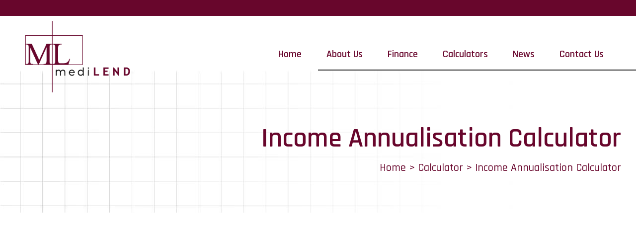

--- FILE ---
content_type: text/css
request_url: https://medilend.com.au/wp-content/uploads/elementor/css/post-1105.css?ver=1726763076
body_size: 297
content:
.elementor-1105 .elementor-element.elementor-element-8e9ddd0:not(.elementor-motion-effects-element-type-background), .elementor-1105 .elementor-element.elementor-element-8e9ddd0 > .elementor-motion-effects-container > .elementor-motion-effects-layer{background-image:url("https://medilend.com.au/wp-content/uploads/2022/04/1Asset-2-100-1.jpg");background-position:top left;background-repeat:no-repeat;background-size:auto;}.elementor-1105 .elementor-element.elementor-element-8e9ddd0{transition:background 0.3s, border 0.3s, border-radius 0.3s, box-shadow 0.3s;padding:0px 20px 0px 20px;}.elementor-1105 .elementor-element.elementor-element-8e9ddd0 > .elementor-background-overlay{transition:background 0.3s, border-radius 0.3s, opacity 0.3s;}.elementor-1105 .elementor-element.elementor-element-001f965 > .elementor-element-populated{padding:100px 0px 100px 0px;}.elementor-1105 .elementor-element.elementor-element-c6d8e9a{text-align:right;}.elementor-1105 .elementor-element.elementor-element-c6d8e9a .elementor-heading-title{font-family:"Rajdhani", Sans-serif;font-size:55px;font-weight:600;}.elementor-1105 .elementor-element.elementor-element-6aed795{text-align:right;}.elementor-1105 .elementor-element.elementor-element-6aed795 .elementor-heading-title{font-family:"Rajdhani", Sans-serif;font-size:22px;font-weight:500;}.elementor-1105 .elementor-element.elementor-element-11d7065:not(.elementor-motion-effects-element-type-background), .elementor-1105 .elementor-element.elementor-element-11d7065 > .elementor-motion-effects-container > .elementor-motion-effects-layer{background-image:url("https://medilend.com.au/wp-content/uploads/2022/04/Asset-4-100-cut.jpg");background-position:bottom right;background-repeat:no-repeat;background-size:auto;}.elementor-1105 .elementor-element.elementor-element-11d7065{transition:background 0.3s, border 0.3s, border-radius 0.3s, box-shadow 0.3s;padding:0px 0px 50px 0px;}.elementor-1105 .elementor-element.elementor-element-11d7065 > .elementor-background-overlay{transition:background 0.3s, border-radius 0.3s, opacity 0.3s;}@media(max-width:767px){.elementor-1105 .elementor-element.elementor-element-001f965 > .elementor-element-populated{padding:100px 0px 50px 0px;}.elementor-1105 .elementor-element.elementor-element-c6d8e9a{text-align:center;}.elementor-1105 .elementor-element.elementor-element-6aed795{text-align:center;}}/* Start custom CSS for html, class: .elementor-element-b966c7f */.VisiCalcClass {
    height: 900px;
}

@media only screen and (min-width: 600px) {
    .VisiCalcClass {
    height: 700px;
}
}

@media only screen and (min-width: 768px) {
    .VisiCalcClass {
    height: 700px;
}
}/* End custom CSS */

--- FILE ---
content_type: text/css
request_url: https://medilend.com.au/wp-content/uploads/elementor/css/post-37.css?ver=1652779330
body_size: 534
content:
.elementor-37 .elementor-element.elementor-element-ca35522 > .elementor-container{min-height:180px;}.elementor-37 .elementor-element.elementor-element-ca35522:not(.elementor-motion-effects-element-type-background), .elementor-37 .elementor-element.elementor-element-ca35522 > .elementor-motion-effects-container > .elementor-motion-effects-layer{background-color:#F9F9F9;}.elementor-37 .elementor-element.elementor-element-ca35522{transition:background 0.3s, border 0.3s, border-radius 0.3s, box-shadow 0.3s;}.elementor-37 .elementor-element.elementor-element-ca35522 > .elementor-background-overlay{transition:background 0.3s, border-radius 0.3s, opacity 0.3s;}.elementor-bc-flex-widget .elementor-37 .elementor-element.elementor-element-55b77c7e.elementor-column .elementor-widget-wrap{align-items:center;}.elementor-37 .elementor-element.elementor-element-55b77c7e.elementor-column.elementor-element[data-element_type="column"] > .elementor-widget-wrap.elementor-element-populated{align-content:center;align-items:center;}.elementor-37 .elementor-element.elementor-element-55b77c7e:not(.elementor-motion-effects-element-type-background) > .elementor-widget-wrap, .elementor-37 .elementor-element.elementor-element-55b77c7e > .elementor-widget-wrap > .elementor-motion-effects-container > .elementor-motion-effects-layer{background-color:#FFFFFF00;}.elementor-37 .elementor-element.elementor-element-55b77c7e > .elementor-element-populated{transition:background 0.3s, border 0.3s, border-radius 0.3s, box-shadow 0.3s;margin:0px 0px 0px 0px;--e-column-margin-right:0px;--e-column-margin-left:0px;padding:0px 0px 0px 0px;}.elementor-37 .elementor-element.elementor-element-55b77c7e > .elementor-element-populated > .elementor-background-overlay{transition:background 0.3s, border-radius 0.3s, opacity 0.3s;}.elementor-37 .elementor-element.elementor-element-b6a6e45 img{width:100%;max-width:100%;height:80px;object-fit:cover;}.elementor-37 .elementor-element.elementor-element-b6a6e45 > .elementor-widget-container{background-color:#02010100;}.elementor-37 .elementor-element.elementor-element-1d8f754{text-align:center;}.elementor-37 .elementor-element.elementor-element-1d8f754 .elementor-heading-title{color:#000000;font-family:"Rajdhani", Sans-serif;font-size:18px;font-weight:600;}@media(max-width:1024px){.elementor-37 .elementor-element.elementor-element-1d8f754 .elementor-heading-title{font-size:16px;}}@media(max-width:767px){.elementor-37 .elementor-element.elementor-element-ca35522{margin-top:0px;margin-bottom:0px;padding:0px 0px 0px 0px;}.elementor-37 .elementor-element.elementor-element-b6a6e45 img{width:70px;height:70px;object-fit:contain;}.elementor-37 .elementor-element.elementor-element-1d8f754 .elementor-heading-title{font-size:14px;}}/* Start custom CSS for section, class: .elementor-element-ca35522 */.kbuttonslider {
  border: 2px solid #68062C;
  border-radius: 0px;
padding: 10px 24px;
/* display: inline-block;*/
  letter-spacing: 1px;
  cursor: pointer;
  box-shadow: inset 0 0 0 0 #68062C;
  -webkit-transition: ease-out 0.4s;
  -moz-transition: ease-out 0.4s;
  transition: ease-out 0.4s;
  background: #ffffff;
}

.kbuttonslider:hover {
  box-shadow: inset 300px 50px 0 0 #68062C;
  color: #ffffff !important;
  cursor: default;
}

.kbuttonslider a{
    color: #68062C !important;
     -webkit-transition: ease-out 0.4s;
  -moz-transition: ease-out 0.4s;
  transition: ease-out 0.4s;
}
.kbuttonslider:hover a{
    color: #ffffff !important;
      -webkit-transition: ease-out 0.4s;
  -moz-transition: ease-out 0.4s;
  transition: ease-out 0.4s;
}
.kbuttonslider .kimg{
    filter: invert(0%);
     -webkit-transition: ease-out 0.4s;
  -moz-transition: ease-out 0.4s;
  transition: ease-out 0.4s;
}

.kbuttonslider:hover .kimg{
   filter: brightness(0) invert(1);  
     -webkit-transition: ease-out 0.4s;
  -moz-transition: ease-out 0.4s;
  transition: ease-out 0.4s;
}/* End custom CSS */

--- FILE ---
content_type: text/css
request_url: https://medilend.com.au/wp-content/uploads/elementor/css/post-195.css?ver=1726704088
body_size: 942
content:
.elementor-195 .elementor-element.elementor-element-bd38bb9:not(.elementor-motion-effects-element-type-background), .elementor-195 .elementor-element.elementor-element-bd38bb9 > .elementor-motion-effects-container > .elementor-motion-effects-layer{background-color:#68062C;}.elementor-195 .elementor-element.elementor-element-bd38bb9{transition:background 0.3s, border 0.3s, border-radius 0.3s, box-shadow 0.3s;}.elementor-195 .elementor-element.elementor-element-bd38bb9 > .elementor-background-overlay{transition:background 0.3s, border-radius 0.3s, opacity 0.3s;}.elementor-195 .elementor-element.elementor-element-f525528{--spacer-size:32px;}.elementor-195 .elementor-element.elementor-element-2431233{padding:0px 50px 0px 50px;z-index:2;}.elementor-bc-flex-widget .elementor-195 .elementor-element.elementor-element-cf609d7.elementor-column .elementor-widget-wrap{align-items:center;}.elementor-195 .elementor-element.elementor-element-cf609d7.elementor-column.elementor-element[data-element_type="column"] > .elementor-widget-wrap.elementor-element-populated{align-content:center;align-items:center;}.elementor-195 .elementor-element.elementor-element-80f59bf{text-align:left;}.elementor-195 .elementor-element.elementor-element-80f59bf img{width:255px;max-width:100%;}.elementor-195 .elementor-element.elementor-element-80f59bf > .elementor-widget-container{margin:0px 0px 0px 0px;padding:10px 0px 0px 0px;}.elementor-bc-flex-widget .elementor-195 .elementor-element.elementor-element-ace0328.elementor-column .elementor-widget-wrap{align-items:center;}.elementor-195 .elementor-element.elementor-element-ace0328.elementor-column.elementor-element[data-element_type="column"] > .elementor-widget-wrap.elementor-element-populated{align-content:center;align-items:center;}.elementor-195 .elementor-element.elementor-element-ace0328.elementor-column > .elementor-widget-wrap{justify-content:flex-end;}.elementor-195 .elementor-element.elementor-element-b9cb576 .elementor-menu-toggle{margin-left:auto;background-color:#90727200;}.elementor-195 .elementor-element.elementor-element-b9cb576 .elementor-nav-menu .elementor-item{font-family:"Rajdhani", Sans-serif;font-size:20px;font-weight:600;}.elementor-195 .elementor-element.elementor-element-b9cb576 .elementor-nav-menu--main .elementor-item{padding-left:25px;padding-right:25px;padding-top:0px;padding-bottom:0px;}.elementor-195 .elementor-element.elementor-element-b9cb576{--e-nav-menu-horizontal-menu-item-margin:calc( 0px / 2 );}.elementor-195 .elementor-element.elementor-element-b9cb576 .elementor-nav-menu--main:not(.elementor-nav-menu--layout-horizontal) .elementor-nav-menu > li:not(:last-child){margin-bottom:0px;}.elementor-195 .elementor-element.elementor-element-b9cb576 div.elementor-menu-toggle{color:#68062C;}.elementor-195 .elementor-element.elementor-element-b9cb576 div.elementor-menu-toggle svg{fill:#68062C;}.elementor-195 .elementor-element.elementor-element-b9cb576 > .elementor-widget-container{margin:0px -10px 0px 0px;padding:0px 0px 0px 0px;}.elementor-195 .elementor-element.elementor-element-42313d1{margin-top:-180px;margin-bottom:0px;}.elementor-bc-flex-widget .elementor-195 .elementor-element.elementor-element-10900ad.elementor-column .elementor-widget-wrap{align-items:center;}.elementor-195 .elementor-element.elementor-element-10900ad.elementor-column.elementor-element[data-element_type="column"] > .elementor-widget-wrap.elementor-element-populated{align-content:center;align-items:center;}.elementor-195 .elementor-element.elementor-element-10900ad > .elementor-element-populated{margin:0px 0px 0px 150px;--e-column-margin-right:0px;--e-column-margin-left:150px;padding:0px 0px 0px 0px;}.elementor-bc-flex-widget .elementor-195 .elementor-element.elementor-element-a594e83.elementor-column .elementor-widget-wrap{align-items:center;}.elementor-195 .elementor-element.elementor-element-a594e83.elementor-column.elementor-element[data-element_type="column"] > .elementor-widget-wrap.elementor-element-populated{align-content:center;align-items:center;}.elementor-195 .elementor-element.elementor-element-a594e83 > .elementor-widget-wrap > .elementor-widget:not(.elementor-widget__width-auto):not(.elementor-widget__width-initial):not(:last-child):not(.elementor-absolute){margin-bottom:0px;}.elementor-195 .elementor-element.elementor-element-a594e83 > .elementor-element-populated{border-style:solid;border-width:0px 0px 2px 0px;transition:background 0.3s, border 0.3s, border-radius 0.3s, box-shadow 0.3s;}.elementor-195 .elementor-element.elementor-element-a594e83 > .elementor-element-populated > .elementor-background-overlay{transition:background 0.3s, border-radius 0.3s, opacity 0.3s;}.elementor-195 .elementor-element.elementor-element-ba3a41d{--spacer-size:134px;}.elementor-195 .elementor-element.elementor-element-c0d6798{border-style:solid;border-color:#68062C;transition:background 0.3s, border 0.3s, border-radius 0.3s, box-shadow 0.3s;}.elementor-195 .elementor-element.elementor-element-c0d6798 > .elementor-background-overlay{transition:background 0.3s, border-radius 0.3s, opacity 0.3s;}.elementor-195 .elementor-element.elementor-element-6868289 > .elementor-element-populated{margin:0px 0px 0px 150px;--e-column-margin-right:0px;--e-column-margin-left:150px;padding:0px 0px 0px 0px;}.elementor-195 .elementor-element.elementor-element-91b7e3c .elementor-menu-toggle{margin:0 auto;background-color:#90727200;}.elementor-195 .elementor-element.elementor-element-91b7e3c .elementor-nav-menu .elementor-item{font-family:"Rajdhani", Sans-serif;font-size:20px;font-weight:600;}.elementor-195 .elementor-element.elementor-element-91b7e3c .elementor-nav-menu--main .elementor-item{padding-left:30px;padding-right:30px;}.elementor-195 .elementor-element.elementor-element-91b7e3c .elementor-nav-menu--dropdown{background-color:#EBEAEA;}.elementor-195 .elementor-element.elementor-element-91b7e3c .elementor-nav-menu--dropdown a:hover,
					.elementor-195 .elementor-element.elementor-element-91b7e3c .elementor-nav-menu--dropdown a.elementor-item-active,
					.elementor-195 .elementor-element.elementor-element-91b7e3c .elementor-nav-menu--dropdown a.highlighted,
					.elementor-195 .elementor-element.elementor-element-91b7e3c .elementor-menu-toggle:hover{color:#FFFFFF;}.elementor-195 .elementor-element.elementor-element-91b7e3c .elementor-nav-menu--dropdown a:hover,
					.elementor-195 .elementor-element.elementor-element-91b7e3c .elementor-nav-menu--dropdown a.elementor-item-active,
					.elementor-195 .elementor-element.elementor-element-91b7e3c .elementor-nav-menu--dropdown a.highlighted{background-color:#68062C;}.elementor-195 .elementor-element.elementor-element-91b7e3c div.elementor-menu-toggle{color:#68062C;}.elementor-195 .elementor-element.elementor-element-91b7e3c div.elementor-menu-toggle svg{fill:#68062C;}.elementor-195 .elementor-element.elementor-element-91b7e3c div.elementor-menu-toggle:hover{color:#68062C;}.elementor-195 .elementor-element.elementor-element-91b7e3c div.elementor-menu-toggle:hover svg{fill:#68062C;}.elementor-195 .elementor-element.elementor-element-91b7e3c .elementor-menu-toggle:hover{background-color:#FFFFFF;}.elementor-bc-flex-widget .elementor-195 .elementor-element.elementor-element-b8bfe4f.elementor-column .elementor-widget-wrap{align-items:center;}.elementor-195 .elementor-element.elementor-element-b8bfe4f.elementor-column.elementor-element[data-element_type="column"] > .elementor-widget-wrap.elementor-element-populated{align-content:center;align-items:center;}.elementor-195 .elementor-element.elementor-element-b8bfe4f > .elementor-widget-wrap > .elementor-widget:not(.elementor-widget__width-auto):not(.elementor-widget__width-initial):not(:last-child):not(.elementor-absolute){margin-bottom:0px;}.elementor-bc-flex-widget .elementor-195 .elementor-element.elementor-element-73b27ef.elementor-column .elementor-widget-wrap{align-items:center;}.elementor-195 .elementor-element.elementor-element-73b27ef.elementor-column.elementor-element[data-element_type="column"] > .elementor-widget-wrap.elementor-element-populated{align-content:center;align-items:center;}.elementor-195 .elementor-element.elementor-element-73b27ef > .elementor-widget-wrap > .elementor-widget:not(.elementor-widget__width-auto):not(.elementor-widget__width-initial):not(:last-child):not(.elementor-absolute){margin-bottom:0px;}@media(min-width:768px){.elementor-195 .elementor-element.elementor-element-cf609d7{width:18%;}.elementor-195 .elementor-element.elementor-element-ace0328{width:82%;}.elementor-195 .elementor-element.elementor-element-10900ad{width:50%;}.elementor-195 .elementor-element.elementor-element-a594e83{width:50%;}}@media(max-width:1024px){.elementor-195 .elementor-element.elementor-element-2431233{padding:0px 20px 0px 20px;}.elementor-195 .elementor-element.elementor-element-b9cb576{--nav-menu-icon-size:36px;}.elementor-195 .elementor-element.elementor-element-10900ad > .elementor-element-populated{margin:0px 0px 0px 0px;--e-column-margin-right:0px;--e-column-margin-left:0px;padding:20px 20px 20px 20px;}.elementor-bc-flex-widget .elementor-195 .elementor-element.elementor-element-6868289.elementor-column .elementor-widget-wrap{align-items:center;}.elementor-195 .elementor-element.elementor-element-6868289.elementor-column.elementor-element[data-element_type="column"] > .elementor-widget-wrap.elementor-element-populated{align-content:center;align-items:center;}.elementor-195 .elementor-element.elementor-element-6868289 > .elementor-element-populated{margin:0px 0px 0px 0px;--e-column-margin-right:0px;--e-column-margin-left:0px;padding:20px 20px 20px 20px;}}@media(max-width:767px){.elementor-195 .elementor-element.elementor-element-f525528{--spacer-size:20px;}.elementor-195 .elementor-element.elementor-element-b9cb576{--nav-menu-icon-size:24px;}.elementor-195 .elementor-element.elementor-element-10900ad{width:30%;}.elementor-195 .elementor-element.elementor-element-10900ad > .elementor-element-populated{padding:0px 0px 0px 10px;}.elementor-195 .elementor-element.elementor-element-a594e83{width:70%;}.elementor-195 .elementor-element.elementor-element-c0d6798{border-width:0px 0px 5px 0px;margin-top:0px;margin-bottom:0px;padding:0px 0px 0px 0px;z-index:2;}.elementor-195 .elementor-element.elementor-element-6868289{width:20%;}.elementor-bc-flex-widget .elementor-195 .elementor-element.elementor-element-6868289.elementor-column .elementor-widget-wrap{align-items:center;}.elementor-195 .elementor-element.elementor-element-6868289.elementor-column.elementor-element[data-element_type="column"] > .elementor-widget-wrap.elementor-element-populated{align-content:center;align-items:center;}.elementor-195 .elementor-element.elementor-element-6868289 > .elementor-element-populated{padding:0px 0px 0px 10px;}.elementor-195 .elementor-element.elementor-element-91b7e3c .elementor-nav-menu--main > .elementor-nav-menu > li > .elementor-nav-menu--dropdown, .elementor-195 .elementor-element.elementor-element-91b7e3c .elementor-nav-menu__container.elementor-nav-menu--dropdown{margin-top:20px !important;}.elementor-195 .elementor-element.elementor-element-91b7e3c{--nav-menu-icon-size:38px;}.elementor-195 .elementor-element.elementor-element-91b7e3c > .elementor-widget-container{margin:0px 0px 0px 0px;padding:0px 0px 0px 0px;}.elementor-195 .elementor-element.elementor-element-b8bfe4f{width:30%;}.elementor-195 .elementor-element.elementor-element-1b7a725 > .elementor-widget-container{padding:5px 0px 5px 0px;}.elementor-195 .elementor-element.elementor-element-73b27ef{width:50%;}.elementor-195 .elementor-element.elementor-element-73b27ef > .elementor-element-populated{margin:0px 10px 0px 0px;--e-column-margin-right:10px;--e-column-margin-left:0px;}.elementor-195 .elementor-element.elementor-element-7db4c53{text-align:right;}}

--- FILE ---
content_type: text/css
request_url: https://medilend.com.au/wp-content/uploads/elementor/css/post-201.css?ver=1726704088
body_size: 590
content:
.elementor-201 .elementor-element.elementor-element-6bc7ead > .elementor-container{max-width:1300px;}.elementor-201 .elementor-element.elementor-element-6bc7ead:not(.elementor-motion-effects-element-type-background), .elementor-201 .elementor-element.elementor-element-6bc7ead > .elementor-motion-effects-container > .elementor-motion-effects-layer{background-color:transparent;background-image:linear-gradient(250deg, #7F0A00 19%, #68062C 100%);}.elementor-201 .elementor-element.elementor-element-6bc7ead{transition:background 0.3s, border 0.3s, border-radius 0.3s, box-shadow 0.3s;padding:100px 50px 100px 50px;}.elementor-201 .elementor-element.elementor-element-6bc7ead > .elementor-background-overlay{transition:background 0.3s, border-radius 0.3s, opacity 0.3s;}.elementor-201 .elementor-element.elementor-element-efb3584 .elementor-heading-title{color:#FFFFFF;font-family:"Rajdhani", Sans-serif;font-size:28px;font-weight:600;}.elementor-201 .elementor-element.elementor-element-4219941{color:#FFFFFF;font-family:"Rajdhani", Sans-serif;font-size:18px;font-weight:normal;}.elementor-201 .elementor-element.elementor-element-1c9cb16{text-align:left;}.elementor-201 .elementor-element.elementor-element-1c9cb16 img{border-radius:5px 5px 5px 5px;}.elementor-201 .elementor-element.elementor-element-9eee0d3 .elementor-heading-title{color:#FFFFFF;font-family:"Rajdhani", Sans-serif;font-size:28px;font-weight:600;}.elementor-201 .elementor-element.elementor-element-4b1a999 .elementor-icon-list-items:not(.elementor-inline-items) .elementor-icon-list-item:not(:last-child){padding-bottom:calc(18px/2);}.elementor-201 .elementor-element.elementor-element-4b1a999 .elementor-icon-list-items:not(.elementor-inline-items) .elementor-icon-list-item:not(:first-child){margin-top:calc(18px/2);}.elementor-201 .elementor-element.elementor-element-4b1a999 .elementor-icon-list-items.elementor-inline-items .elementor-icon-list-item{margin-right:calc(18px/2);margin-left:calc(18px/2);}.elementor-201 .elementor-element.elementor-element-4b1a999 .elementor-icon-list-items.elementor-inline-items{margin-right:calc(-18px/2);margin-left:calc(-18px/2);}body.rtl .elementor-201 .elementor-element.elementor-element-4b1a999 .elementor-icon-list-items.elementor-inline-items .elementor-icon-list-item:after{left:calc(-18px/2);}body:not(.rtl) .elementor-201 .elementor-element.elementor-element-4b1a999 .elementor-icon-list-items.elementor-inline-items .elementor-icon-list-item:after{right:calc(-18px/2);}.elementor-201 .elementor-element.elementor-element-4b1a999 .elementor-icon-list-icon i{color:#68062C;}.elementor-201 .elementor-element.elementor-element-4b1a999 .elementor-icon-list-icon svg{fill:#68062C;}.elementor-201 .elementor-element.elementor-element-4b1a999{--e-icon-list-icon-size:0px;}.elementor-201 .elementor-element.elementor-element-4b1a999 .elementor-icon-list-text{color:#FFFFFF;}.elementor-201 .elementor-element.elementor-element-4b1a999 .elementor-icon-list-item > .elementor-icon-list-text, .elementor-201 .elementor-element.elementor-element-4b1a999 .elementor-icon-list-item > a{font-family:"Rajdhani", Sans-serif;font-size:18px;font-weight:400;}.elementor-201 .elementor-element.elementor-element-cd9475d .elementor-heading-title{color:#FFFFFF;font-family:"Rajdhani", Sans-serif;font-size:28px;font-weight:600;}.elementor-201 .elementor-element.elementor-element-1b4e457{color:#FFFFFF;font-family:"Rajdhani", Sans-serif;font-size:18px;font-weight:normal;}.elementor-201 .elementor-element.elementor-element-69d5877 .elementor-heading-title{color:#FFFFFF;font-family:"Rajdhani", Sans-serif;font-size:28px;font-weight:600;}.elementor-201 .elementor-element.elementor-element-c2d2fac{--grid-template-columns:repeat(0, auto);--grid-column-gap:10px;--grid-row-gap:0px;}.elementor-201 .elementor-element.elementor-element-c2d2fac .elementor-social-icon{background-color:#6A565600;border-style:solid;border-width:2px 2px 2px 2px;border-color:#FFFFFF;}.elementor-201 .elementor-element.elementor-element-c2d2fac .elementor-social-icon i{color:#FFFFFF;}.elementor-201 .elementor-element.elementor-element-c2d2fac .elementor-social-icon svg{fill:#FFFFFF;}.elementor-201 .elementor-element.elementor-element-6fc5318{color:#FFFFFF;font-family:"Rajdhani", Sans-serif;font-size:18px;font-weight:normal;}@media(max-width:767px){.elementor-201 .elementor-element.elementor-element-6bc7ead{padding:50px 20px 50px 20px;}.elementor-201 .elementor-element.elementor-element-a10255f > .elementor-element-populated{margin:0px 0px 50px 0px;--e-column-margin-right:0px;--e-column-margin-left:0px;}.elementor-201 .elementor-element.elementor-element-efb3584{text-align:center;}.elementor-201 .elementor-element.elementor-element-4219941{text-align:center;}.elementor-201 .elementor-element.elementor-element-1c9cb16{text-align:center;}.elementor-201 .elementor-element.elementor-element-1ef5468 > .elementor-element-populated{margin:0px 0px 50px 0px;--e-column-margin-right:0px;--e-column-margin-left:0px;}.elementor-201 .elementor-element.elementor-element-9eee0d3{text-align:center;}.elementor-201 .elementor-element.elementor-element-6f6f157 > .elementor-element-populated{margin:0px 0px 50px 0px;--e-column-margin-right:0px;--e-column-margin-left:0px;}.elementor-201 .elementor-element.elementor-element-cd9475d{text-align:center;}.elementor-201 .elementor-element.elementor-element-1b4e457{text-align:center;}.elementor-201 .elementor-element.elementor-element-cbee7e3 > .elementor-element-populated{margin:0px 0px 0px 0px;--e-column-margin-right:0px;--e-column-margin-left:0px;}.elementor-201 .elementor-element.elementor-element-69d5877{text-align:center;}.elementor-201 .elementor-element.elementor-element-c2d2fac .elementor-widget-container{text-align:center;}.elementor-201 .elementor-element.elementor-element-6fc5318{text-align:center;}.elementor-201 .elementor-element.elementor-element-6fc5318 > .elementor-widget-container{margin:0px 0px 0px 0px;padding:0px 0px 0px 0px;}}